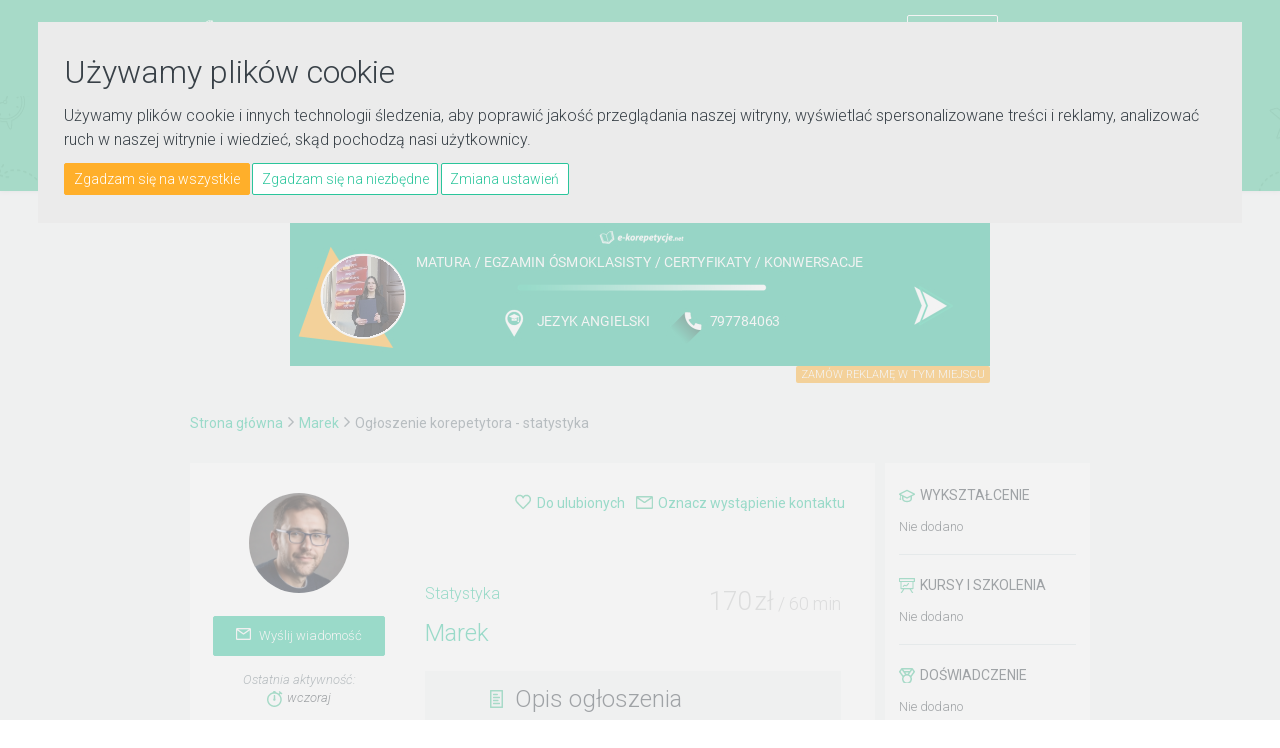

--- FILE ---
content_type: text/html; charset=utf-8
request_url: https://www.e-korepetycje.net/pomocakademicka90/statystyka
body_size: 8930
content:
<!DOCTYPE html>
<html lang="pl-PL">
	<head>
		<meta charset="utf-8">
		<meta http-equiv="X-UA-Compatible" content="IE=edge">
		<meta name="viewport" content="width=device-width; initial-scale=1; maximum-scale=1.0; user-scalable=no;">
		
		<link rel="apple-touch-icon" sizes="180x180" href="/images/favicons/apple-touch-icon.png">
		<link rel="icon" type="image/png" sizes="32x32" href="/images/favicons/favicon-32x32.png">
		<link rel="icon" type="image/png" sizes="16x16" href="/images/favicons/favicon-16x16.png">
		<link rel="manifest" href="/images/favicons/manifest.json">
		<link rel="mask-icon" href="/images/favicons/safari-pinned-tab.svg" color="#07af88 ">
		<meta name="theme-color" content="#ffffff ">
		<meta name="facebook-domain-verification" content="7e42vdo7qzpk5sw98jv8870zgwah07" />
		
		

		
		
<title>Korepetycje z statystyki w Szczecinie - 170 zł za 60 minut</title>
<meta name="description" content="Korepetycje statystyka - Ogłoszenie korepetycji dodane przez użytkownika Marek (pomocakademicka90)." />
<link rel="stylesheet" type="text/css" href="/style/owl.carousel.css?290897" />
<link rel="stylesheet" type="text/css" href="/style/bootstrap.min.css?290897" />
<link rel="stylesheet" type="text/css" href="/style/bootstrap-slider.min.css?290897" />
<link rel="stylesheet" type="text/css" href="/style/animate.css?290897" />
<link rel="stylesheet" type="text/css" href="/style/jquery.circliful.css?290897" />
<link rel="stylesheet" type="text/css" href="/style/font-awesome/css/font-awesome.min.css?290897" />
<link rel="stylesheet" type="text/css" href="/style/cs-select.css?290897" />
<link rel="stylesheet" type="text/css" href="/style/cs-skin-border.css?290897" />
<link rel="stylesheet" type="text/css" href="/style/main.css?290897" />
<link rel="stylesheet" type="text/css" href="/style/fix.css?290897" />
<script type="text/javascript" src="/js/jquery-1.10.2.min.js?290897"></script>
<script type="text/javascript" src="/js/jquery.circliful.min.js?290897"></script>
<script type="text/javascript" src="/js/jquery.placeholder.min.js?290897"></script>
<script type="text/javascript" src="/js/owl.carousel.min.js?290897"></script>
<script type="text/javascript" src="/js/bootstrap.min.js?290897"></script>
<script type="text/javascript" src="/js/bootstrap-slider.min.js?290897"></script>
<script type="text/javascript" src="/js/jquery.truncate.min.js?290897"></script>
<script type="text/javascript" src="/js/spin.min.js?290897"></script>
<script type="text/javascript" src="/js/noBounce.js?290897"></script>
<script type="text/javascript" src="/js/main.js?290897"></script>
<script type="text/javascript" src="/js/classie.js?290897"></script>
<script type="text/javascript" src="/js/selectFx.js?290897"></script>
<script type="text/javascript" src="/js/jquery.fitvids.js?290897"></script>
<script type="text/javascript" src="/js/scripts.js?290897"></script>
<script type="text/javascript" src="/js/base.js?290897"></script>
<script type="text/javascript" src="/js/card.js?290897"></script>
<script type="text/javascript" src="/js/card_contacts.js?290897"></script>
<script type="text/javascript" src="/js/options.js?290897"></script>
<meta property="og:type" content="website" />
<meta property="og:image" content="https://www.e-korepetycje.net/images/users/4988/498891/230_user-image.jpg?2811231236/">
<meta property="og:title" content="Korepetycje z statystyki w Szczecinie - 170 zł za 60 minut"/>
<meta property="og:description" content="Korepetycje statystyka - Ogłoszenie korepetycji dodane przez użytkownika Marek"/>		
		<link href="https://fonts.googleapis.com/css?family=Roboto:100,300,300i,400,400i,500&amp;subset=latin-ext" rel="stylesheet"> 
		
		<!--<link type="image/ico" rel="shortcut icon" href="favicon.png">-->
		<script src="https://www.google.com/recaptcha/api.js?onload=onloadCallback&render=explicit" async defer></script>		
		<meta property="og:url" content="http://www.e-korepetycje.net/pomocakademicka90" />		<meta property="fb:app_id" content="747432102107604" />

		<noscript><img height="1" width="1" style="display:none" src="https://www.facebook.com/tr?id=1659628677641423&ev=PageView&noscript=1" /></noscript>

		<style > 
			@media (max-width: 1360px){
				.nav-menu li.menu-item a {padding: 11px 1rem 5px;}
				.nav-menu li.menu-item a, .nav-menu li.multi-menu-item a {font-size: 12px;}
			}
		</style>
		<script>
            window.dataLayer = window.dataLayer || [];
            function gtag(){
                dataLayer.push(arguments);
            }
            gtag('consent', 'default', {
                'ad_storage': 'denied',
                'ad_user_data': 'denied',
                'ad_personalization': 'denied',
                'analytics_storage': 'denied'
            });
        </script>
		<script async src="https://www.googletagmanager.com/gtag/js?id=G-JEEE5Y37TD"></script>
		<script type="text/javascript" src="https://www.e-korepetycje.net/js/cookie-consent.js?3424" charset="UTF-8"></script>
		<script type="text/javascript" charset="UTF-8">
			document.addEventListener('DOMContentLoaded', function () {
				cookieconsent.run(
				{"notice_banner_type":"interstitial",
				"consent_type":"express",
				"palette":"dark",
				"language":"pl",
				"page_load_consent_levels":["strictly-necessary"],
				"notice_banner_reject_button_hide":false,
				"preferences_center_close_button_hide":false,
				"page_refresh_confirmation_buttons":false,
				"website_privacy_policy_url":"guiku",
				"callbacks": {
                        "scripts_specific_loaded": (level) => {
                            switch(level) {
                                case 'functionality':
                                    gtag('consent', 'update', {
                                        'ad_storage': 'granted',
                                        'ad_user_data': 'granted',
                                        'ad_personalization': 'granted',
                                        'analytics_storage': 'granted'
                                    });
                                    break;
                            }
                        }
                    },
                    "callbacks_force": true
			});
			});
		</script>

		<script type="text/plain" data-cookie-consent="strictly-necessary"></script>
		<script type="text/plain" data-cookie-consent="functionality">
			!function(f,b,e,v,n,t,s){if(f.fbq)return;n=f.fbq=function(){n.callMethod?
			n.callMethod.apply(n,arguments):n.queue.push(arguments)};if(!f._fbq)f._fbq=n;
			n.push=n;n.loaded=!0;n.version='2.0';n.queue=[];t=b.createElement(e);t.async=!0;
			t.src=v;s=b.getElementsByTagName(e)[0];s.parentNode.insertBefore(t,s)}(window,
			document,'script','https://connect.facebook.net/en_US/fbevents.js');
			fbq('init', '1659628677641423'); // Insert your pixel ID here.
			fbq('track', 'PageView');

			(function(i,s,o,g,r,a,m){i['GoogleAnalyticsObject']=r;i[r]=i[r]||function(){
			(i[r].q=i[r].q||[]).push(arguments)},i[r].l=1*new Date();a=s.createElement(o),
			m=s.getElementsByTagName(o)[0];a.async=1;a.src=g;m.parentNode.insertBefore(a,m)
			})(window,document,'script','//www.google-analytics.com/analytics.js','ga');

			window.dataLayer = window.dataLayer || [];
			function gtag(){dataLayer.push(arguments);}
			gtag('js', new Date());
			gtag('config', 'G-JEEE5Y37TD');

			ga('create', 'UA-3335353-7', 'auto');
			ga('send', 'pageview');
			ga('set', 'anonymizeIp', true);

		</script>
	</head>

	<body itemscope itemtype="https://schema.org/WebPage" class="search-bar">
<header class="navbar"><div class="navbar-top"><div class="main-container"><div class="navbar-brand"><a href="https://www.e-korepetycje.net"><img class="static" src="/images/svg/logo_white.svg" alt="E-Korepetycje"><img class="sticky" src="/images/svg/logo_white_small.svg" alt="E-Korepetycje"></a></div><ul class="nav-menu"><li class="multi-menu-item"><a href="https://www.e-korepetycje.net/zaloguj" class="">Zaloguj się</a><a href="https://www.e-korepetycje.net/rejestracja" class="btn btn-small btn-frame-white">Załóż konto</a><div class="divider-bar"></div><span class="socials-wrapper"><a class="social" href="https://www.facebook.com/ekorepetycjenet" target="_blank"><i class="fa fa-facebook"></i></a><a class="social" href="https://www.instagram.com/ekorepetycjenet/" target="_blank"><i class="fa fa-instagram"></i></a><a class="social" href="https://www.youtube.com/channel/UC7jz-rpe3dPNavfZB9MLpAg?sub_confirmation=1" target="_blank"><img class="svg" src="/images/svg/youtube.svg" alt="youtube"></a></span></li><li class="menu-item hvr-underline-from-left"><a href="https://www.e-korepetycje.net" >Ogłoszenia korepetytorów</a></li><li class="menu-item hvr-underline-from-left"><a href="https://www.e-korepetycje.net/uczen" >Ogłoszenia uczniów</a></li><li class="menu-item hvr-underline-from-left"><a href="https://www.e-korepetycje.net/praca">Oferty pracy</a></li><li class="menu-item hvr-underline-from-left"><a href="https://www.e-korepetycje.net/reklama">Reklama</a></li><li class="menu-item hvr-underline-from-left"><a href="https://www.e-korepetycje.net/blog">Blog</a></li></ul><a href="#" class="hamburger-menu"><span></span><span></span><span></span></a><div class="clearfix"></div></div></div><div class="main-container"><form method="get" action="https://www.e-korepetycje.net/szukaj"><input id="top-search" type="search" tabindex="1" name="query" placeholder="np. korepetycje z fizyki Gdańsk" value="" ><select class="cs-select cs-skin-border search-target"><option value="https://www.e-korepetycje.net/szukaj" selected="selected">Ogłoszenia korepetytorów</option><option value="https://www.e-korepetycje.net/uczen">Ogłoszenia uczniów</option><option value="https://www.e-korepetycje.net/praca">Oferty pracy</option></select><input type="submit" value="Szukaj" class="btn btn-small btn-full-lead"><ul id="search-prompt" class="hints"></ul><input type="hidden" name="range" value="0" /><input type="hidden" name="reviews" value="0" /><input type="hidden" name="rate" value="0" /><input type="hidden" name="ll" value="0" /><input type="hidden" name="phone" value="0" /><input type="hidden" name="photo" value="0" /><input type="hidden" name="sort" value="data-aktualizacji" /><input type="hidden" name="dir" value="desc" /></form></div></header><div id="fb-root"></div><script>
	(function(d, s, id) {
		var js, fjs = d.getElementsByTagName(s)[0];
		if (d.getElementById(id)) return;
		js = d.createElement(s); js.id = id;
		js.src = "//connect.facebook.net/pl_PL/sdk.js#xfbml=1&version=v2.10";
		fjs.parentNode.insertBefore(js, fjs);
	}(document, 'script', 'facebook-jssdk'));
</script>
<div id="content" class="content"><section class="bg-grey"><div class="main-container"><div class="banner-top-wrapper"><div class="banner-top"><script type="text/javascript">$(function() {	
	var url= "https://www.e-korepetycje.net/redirect-banner,8349,pomocakademicka90,statystyka";
	var img= "https://www.e-korepetycje.net/campaign,8349,pomocakademicka90,statystyka";
	var content = '<a href="'+url+'" rel="nofollow" onclick="target=_blank" class="js_load"><img src="'+img+'" alt="język angielski" width="700" height="100" /></a>';
	if(url != "" && img != "") {
		$('#billboard').html(content);
	}


 });</script><div id="billboard"></div></div><div class="tag"><a href="https://kampanie.e-korepetycje.net">Zamów reklamę w tym miejscu</a></div><div class="clearfix"></div></div><div class="breadcrumbs hidden-xxs"><span><a href="https://www.e-korepetycje.net">Strona główna</a></span><span><i class="fa fa-angle-right"></i></span><span><a href="https://www.e-korepetycje.net/pomocakademicka90">Marek</a></span><span><i class="fa fa-angle-right"></i></span><span>Ogłoszenie korepetytora - statystyka</span></div><div class="content-wrapper"><div class="offer-list-container"><div class="offer offer-full"><div class="teacher-av-bar"><div class="bar"><div class="add-to-fav advert-mark" rel="656376">Do ulubionych</div><div class="add-to-fav advert-unmark" rel="656376">Usuń z ulubionych</div></div><div class="bar"><div class="add-to-con advert-contact" rel="656376">Oznacz wystąpienie kontaktu</div><div class="add-to-con advert-uncontact" rel="656376">Odznacz wystąpienie kontaktu</div></div></div><div class="offer-full-inner-sidebar"><div class="offer-full-inner-sidebar-mob-left"><div class="avatar-wrapper"><img src="https://www.e-korepetycje.net/images/users/4988/498891/230_user-image.jpg?2811231236"></div><h2 class="xxs-visible">Marek </h2><div class="btn btn-small btn-full-lead xxs-hidden"><a href="?wyslij-wiadomosc" class="card-message"  data-attr="498891"><img src="/images/png/message_white.png" alt="koperta">Wyślij wiadomość</a></div></div><div class="offer-full-inner-sidebar-mob-right"><div class="offer-full-inner-sidebar-lastseen"><div>Ostatnia aktywność:</div><span>wczoraj</span></div><div class="offer-full-inner-sidebar-feats contact-data"><div class="feat-phone phone" rel="NzI3">&nbsp;</div><button class="btn btn-full-lead dip" data-dip="TSTPS" data-pid="6af907a3e1efcbcbf46561f9094c36ba" data-dim="dip">Pokaż</button></div><div class="offer-full-inner-sidebar-feats"><div class="feat-city">Online</div><div class="feat-city">Szczecin</div><div class="feat-city">Świnoujście</div><div class="feat-city">Stargard Szczeciński</div><div class="feat-city">Koszalin</div><div class="feat-city">Olsztyn</div><div class="feat-calendar">Dostępność</div></div><div class="offer-full-inner-sidebar-days"><div class="day active">Pn</div><div class="day active">Wt</div><div class="day active">Śr</div><div class="day active">Cz</div><div class="day active">Pi</div><div class="day active">So</div><div class="day active">Nd</div><div class="clearfix"></div>
			</div></div><div class="social-likes"><div class="g-plusone" data-size="medium"></div><div class="fb-like" data-href="" data-layout="button_count" data-action="like" data-size="small" data-show-faces="true" data-share="true"></div></div><div class="btn btn-small btn-full-lead xxs-visible"><a href="?wyslij-wiadomosc" class="card-message"  data-attr="498891"><img src="/images/png/message_white.png" alt="koperta">Wyślij wiadomość</a></div></div><div class="offer-content "><section itemscope itemtype="https://schema.org/Product">
<div class="offer-top"><meta itemprop="image" content="https://www.e-korepetycje.net/images/users/4988/498891/230_user-image.jpg?2811231236" /><div class="clearfix"></div><span class="subject" itemprop="name"><a href="https://www.e-korepetycje.net/statystyka">Statystyka</a></span><span class="cost"><span itemprop="offers" itemscope itemtype="https://schema.org/Offer"><meta itemprop="availability" content="https://schema.org/InStock" /><meta itemprop="price" content="170" /><meta itemprop="priceCurrency" content="PLN" /><span class="lesson-price">170</span> <span class="lesson-price">zł</span></span><span class="lesson-time"> / 60 min</span></span><div class="clearfix"></div><h2 class="xxs-hidden"><a href="https://www.e-korepetycje.net/pomocakademicka90">Marek</a></h2></div><div class="offer-full-content-section"><h3 class="offer-full-header-info">Opis ogłoszenia</h3><div itemprop="description"><p>Oferuję kompleksowe wsparcie w opracowywaniu prac dyplomowych na każdym etapie tworzenia pracy.</p>

<p>Zakres oferowanej pomocy obejmuje:<br />
• wsparcie w opracowanie struktury i konspektu pracy,<br />
• wsparcie w doborze literatury przedmiotu,<br />
• wsparcie w tworzeniu treści zgodnej z wymaganiami uczelni,<br />
• wsparcie w zakresie analizy danych oraz opracowanie wyników badań (również statystycznych).</p>

<p>Gwarantuję:<br />
• pełną dyskrecję i poufność,<br />
• oryginalność i rzetelność opracowania,<br />
• terminową realizację,<br />
• indywidualne podejście.</p></div></div><div class="offer-full-content-section"><h3 class="offer-full-header-availability">Dostępność</h3><div class="day active"><span class="avail-day">Poniedziałek</span><span class="avail-hour">Do uzgodnienia</span></div><div class="day active"><span class="avail-day">Wtorek</span><span class="avail-hour">Do uzgodnienia</span></div><div class="day active"><span class="avail-day">Środa</span><span class="avail-hour">Do uzgodnienia</span></div><div class="day active"><span class="avail-day">Czwartek</span><span class="avail-hour">Do uzgodnienia</span></div><div class="day active"><span class="avail-day">Piątek</span><span class="avail-hour">Do uzgodnienia</span></div><div class="day active"><span class="avail-day">Sobota</span><span class="avail-hour">Do uzgodnienia</span></div><div class="day active"><span class="avail-day">Niedziela</span><span class="avail-hour">Do uzgodnienia</span></div></div><div class="offer-full-content-section"><h3 class="offer-full-header-levels">Zakres lekcji</h3><div>Studia</div></div><div class="offer-full-content-section"><h3 class="offer-full-header-location">Miejsce lekcji</h3><div>U nauczyciela</div><div>U ucznia</div><div>Online</div></div></section><div class="offer-full-content-section profile contact-form"><h3>Napisz do użytkownika</h3><form id="contact-form" method="post"><input type="hidden" name="post_check" value="contact_form" id="post_check" /><input type="hidden" name="uid" value="498891" id="uid" /><div class="form-group"><input type="text" name="messageEmail" id="messageEmail" class="form-control" placeholder="Adres e-mail" /></div><div class="form-group"><input type="text" name="messageSubject" id="messageSubject" class="form-control" placeholder="Temat" /></div><div class="form-group"><textarea name="messageContent"  id="messageContent" class="form-control" cols="20" rows="5" placeholder="Wiadomość"></textarea></div><div class="form-group"><div id="contact-captcha" class="g-recaptcha"></div></div><div class=""><button type="submit" class="btn btn-large btn-full-lead send-message">Wyślij wiadomość</button></div></form></div></div></div></div><div class="offer-sidebar-container"><div class="offer-sidebar offer-full-sidebar"><div class="offer-sidebar-section"><div class="offer-sidebar-education-section"><h5 class="offer-sidebar-header-school">Wykształcenie</h5><div class="offer-sidebar-education-single"><div class="bottom">Nie dodano</div></div></div><div class="offer-sidebar-education-section"><h5 class="offer-sidebar-header-course">Kursy i szkolenia</h5><div class="offer-sidebar-education-single"><div class="bottom">Nie dodano</div></div></div><div class="offer-sidebar-education-section"><h5 class="offer-sidebar-header-certificate">Doświadczenie</h5><div class="offer-sidebar-education-single"><div class="bottom">Nie dodano</div></div></div><div class="clearfix"></div><div class="offer-sidebar-section other-offer-section"><h5>Udzielam korepetycji</h5><a href="https://www.e-korepetycje.net/pomocakademicka90/administracja"><div class="sidebar-other-offer"><div class="sidebar-other-offer-left"><div class="subject">administracja</div><span class="cost"><span class="lesson-price"></span><span class="lesson-time">cena do ustalenia</span></span></div><div class="sidebar-other-offer-right"><i class="fa fa-angle-right"></i></div></div></a><a href="https://www.e-korepetycje.net/pomocakademicka90/badania-operacyjne"><div class="sidebar-other-offer"><div class="sidebar-other-offer-left"><div class="subject">badania operacyjne</div><span class="cost"><span class="lesson-price"></span><span class="lesson-time">cena do ustalenia</span></span></div><div class="sidebar-other-offer-right"><i class="fa fa-angle-right"></i></div></div></a><a href="https://www.e-korepetycje.net/pomocakademicka90/biznes"><div class="sidebar-other-offer"><div class="sidebar-other-offer-left"><div class="subject">biznes</div><span class="cost"><span class="lesson-price"></span><span class="lesson-time">cena do ustalenia</span></span></div><div class="sidebar-other-offer-right"><i class="fa fa-angle-right"></i></div></div></a><a href="https://www.e-korepetycje.net/pomocakademicka90/dziennikarstwo"><div class="sidebar-other-offer"><div class="sidebar-other-offer-left"><div class="subject">dziennikarstwo</div><span class="cost"><span class="lesson-price"></span><span class="lesson-time">cena do ustalenia</span></span></div><div class="sidebar-other-offer-right"><i class="fa fa-angle-right"></i></div></div></a><a href="https://www.e-korepetycje.net/pomocakademicka90/ekonometria"><div class="sidebar-other-offer"><div class="sidebar-other-offer-left"><div class="subject">ekonometria</div><span class="cost"><span class="lesson-price"></span><span class="lesson-time">cena do ustalenia</span></span></div><div class="sidebar-other-offer-right"><i class="fa fa-angle-right"></i></div></div></a><a href="https://www.e-korepetycje.net/pomocakademicka90/ekonomia"><div class="sidebar-other-offer"><div class="sidebar-other-offer-left"><div class="subject">ekonomia</div><span class="cost"><span class="lesson-price"></span><span class="lesson-time">cena do ustalenia</span></span></div><div class="sidebar-other-offer-right"><i class="fa fa-angle-right"></i></div></div></a><a href="https://www.e-korepetycje.net/pomocakademicka90/ekonomia-matematyczna"><div class="sidebar-other-offer"><div class="sidebar-other-offer-left"><div class="subject">ekonomia matematyczna</div><span class="cost"><span class="lesson-price"></span><span class="lesson-time">cena do ustalenia</span></span></div><div class="sidebar-other-offer-right"><i class="fa fa-angle-right"></i></div></div></a><a href="https://www.e-korepetycje.net/pomocakademicka90/energetyka"><div class="sidebar-other-offer"><div class="sidebar-other-offer-left"><div class="subject">energetyka</div><span class="cost"><span class="lesson-price"></span><span class="lesson-time">cena do ustalenia</span></span></div><div class="sidebar-other-offer-right"><i class="fa fa-angle-right"></i></div></div></a><a href="https://www.e-korepetycje.net/pomocakademicka90/etyka"><div class="sidebar-other-offer"><div class="sidebar-other-offer-left"><div class="subject">etyka</div><span class="cost"><span class="lesson-price"></span><span class="lesson-time">cena do ustalenia</span></span></div><div class="sidebar-other-offer-right"><i class="fa fa-angle-right"></i></div></div></a><a href="https://www.e-korepetycje.net/pomocakademicka90/filozofia"><div class="sidebar-other-offer"><div class="sidebar-other-offer-left"><div class="subject">filozofia</div><span class="cost"><span class="lesson-price"></span><span class="lesson-time">cena do ustalenia</span></span></div><div class="sidebar-other-offer-right"><i class="fa fa-angle-right"></i></div></div></a><a href="https://www.e-korepetycje.net/pomocakademicka90/finanse-i-rachunkowosc"><div class="sidebar-other-offer"><div class="sidebar-other-offer-left"><div class="subject">finanse i rachunkowość</div><span class="cost"><span class="lesson-price">150 zł</span><span class="lesson-time"> / 60 min</span></span></div><div class="sidebar-other-offer-right"><i class="fa fa-angle-right"></i></div></div></a><a href="https://www.e-korepetycje.net/pomocakademicka90/gospodarka-przestrzenna"><div class="sidebar-other-offer"><div class="sidebar-other-offer-left"><div class="subject">gospodarka przestrzenna</div><span class="cost"><span class="lesson-price"></span><span class="lesson-time">cena do ustalenia</span></span></div><div class="sidebar-other-offer-right"><i class="fa fa-angle-right"></i></div></div></a><a href="https://www.e-korepetycje.net/pomocakademicka90/kulturoznawstwo"><div class="sidebar-other-offer"><div class="sidebar-other-offer-left"><div class="subject">kulturoznawstwo</div><span class="cost"><span class="lesson-price"></span><span class="lesson-time">cena do ustalenia</span></span></div><div class="sidebar-other-offer-right"><i class="fa fa-angle-right"></i></div></div></a><a href="https://www.e-korepetycje.net/pomocakademicka90/logistyka"><div class="sidebar-other-offer"><div class="sidebar-other-offer-left"><div class="subject">logistyka</div><span class="cost"><span class="lesson-price"></span><span class="lesson-time">cena do ustalenia</span></span></div><div class="sidebar-other-offer-right"><i class="fa fa-angle-right"></i></div></div></a><a href="https://www.e-korepetycje.net/pomocakademicka90/marketing"><div class="sidebar-other-offer"><div class="sidebar-other-offer-left"><div class="subject">marketing</div><span class="cost"><span class="lesson-price"></span><span class="lesson-time">cena do ustalenia</span></span></div><div class="sidebar-other-offer-right"><i class="fa fa-angle-right"></i></div></div></a><a href="https://www.e-korepetycje.net/pomocakademicka90/metodologia-badan"><div class="sidebar-other-offer"><div class="sidebar-other-offer-left"><div class="subject">metodologia badań</div><span class="cost"><span class="lesson-price"></span><span class="lesson-time">cena do ustalenia</span></span></div><div class="sidebar-other-offer-right"><i class="fa fa-angle-right"></i></div></div></a><a href="https://www.e-korepetycje.net/pomocakademicka90/mikroekonometria"><div class="sidebar-other-offer"><div class="sidebar-other-offer-left"><div class="subject">mikroekonometria</div><span class="cost"><span class="lesson-price"></span><span class="lesson-time">cena do ustalenia</span></span></div><div class="sidebar-other-offer-right"><i class="fa fa-angle-right"></i></div></div></a><a href="https://www.e-korepetycje.net/pomocakademicka90/ochrona-srodowiska"><div class="sidebar-other-offer"><div class="sidebar-other-offer-left"><div class="subject">ochrona środowiska</div><span class="cost"><span class="lesson-price"></span><span class="lesson-time">cena do ustalenia</span></span></div><div class="sidebar-other-offer-right"><i class="fa fa-angle-right"></i></div></div></a><a href="https://www.e-korepetycje.net/pomocakademicka90/pedagogika"><div class="sidebar-other-offer"><div class="sidebar-other-offer-left"><div class="subject">pedagogika</div><span class="cost"><span class="lesson-price"></span><span class="lesson-time">cena do ustalenia</span></span></div><div class="sidebar-other-offer-right"><i class="fa fa-angle-right"></i></div></div></a><a href="https://www.e-korepetycje.net/pomocakademicka90/politologia"><div class="sidebar-other-offer"><div class="sidebar-other-offer-left"><div class="subject">politologia</div><span class="cost"><span class="lesson-price"></span><span class="lesson-time">cena do ustalenia</span></span></div><div class="sidebar-other-offer-right"><i class="fa fa-angle-right"></i></div></div></a><a href="https://www.e-korepetycje.net/pomocakademicka90/prawo"><div class="sidebar-other-offer"><div class="sidebar-other-offer-left"><div class="subject">prawo</div><span class="cost"><span class="lesson-price"></span><span class="lesson-time">cena do ustalenia</span></span></div><div class="sidebar-other-offer-right"><i class="fa fa-angle-right"></i></div></div></a><a href="https://www.e-korepetycje.net/pomocakademicka90/psychologia"><div class="sidebar-other-offer"><div class="sidebar-other-offer-left"><div class="subject">psychologia</div><span class="cost"><span class="lesson-price"></span><span class="lesson-time">cena do ustalenia</span></span></div><div class="sidebar-other-offer-right"><i class="fa fa-angle-right"></i></div></div></a><a href="https://www.e-korepetycje.net/pomocakademicka90/socjologia"><div class="sidebar-other-offer"><div class="sidebar-other-offer-left"><div class="subject">socjologia</div><span class="cost"><span class="lesson-price"></span><span class="lesson-time">cena do ustalenia</span></span></div><div class="sidebar-other-offer-right"><i class="fa fa-angle-right"></i></div></div></a><a href="https://www.e-korepetycje.net/pomocakademicka90/transport"><div class="sidebar-other-offer"><div class="sidebar-other-offer-left"><div class="subject">transport</div><span class="cost"><span class="lesson-price"></span><span class="lesson-time">cena do ustalenia</span></span></div><div class="sidebar-other-offer-right"><i class="fa fa-angle-right"></i></div></div></a><a href="https://www.e-korepetycje.net/pomocakademicka90/zarzadzanie"><div class="sidebar-other-offer"><div class="sidebar-other-offer-left"><div class="subject">zarządzanie</div><span class="cost"><span class="lesson-price"></span><span class="lesson-time">cena do ustalenia</span></span></div><div class="sidebar-other-offer-right"><i class="fa fa-angle-right"></i></div></div></a></div></div></div></div><div class="clearfix"></div><div class="offer-list-container"><div id="opinie" class="opinion-section"><h3>Ostatnie opinie</h3><br><div class="alert alert-info alert-dismissible"><button type="button" class="close" data-dismiss="alert"><span>&times;</span></button><p>Użytkownik nie otrzymał jeszcze żadnej opinii.</p></div></div><div class="clearfix"></div><div><form method="post" action="#dodaj-opinie" id="dodaj-opinie"><div class="alert alert-info alert-dismissible"><button type="button" class="close" data-dismiss="alert"><span>&times;</span></button><p>Po dodaniu opinii nie będzie możliwa jej edycja, dlatego upewnij się, że wypełniłeś/aś prawidłowo wszystkie pola.</p></div><input type="hidden" name="post_check" value="review_form" id="post_check" /><input type="hidden" name="uid" value="498891" id="uid" /><div class="form-group"><select name="review_rate" id="review_rate" class="cs-select cs-skin-border"><option value="0"  selected="selected" >-- Ocena --</option><option value="1" >Bardzo słaby</option><option value="2" >Słaby</option><option value="3" >Bez zastrzeżeń</option><option value="4" >Dobry</option><option value="5" >Bardzo dobry</option></select></div><div class="form-group"><textarea name="review"  id="review" class="form-control" rows="3" cols="20" placeholder="Opinia"></textarea></div><div class="form-group inline-group"><input type="text" name="noreg_first_name" id="noreg_first_name" class="form-control" placeholder="Imię" /></div><div class="form-group inline-group"><input type="email" name="noreg_email" id="noreg_email" class="form-control" placeholder="Email" /></div><p class="justify"><small>Wystawiając opinię oświadczasz, że działasz zgodnie z <a href="https://www.e-korepetycje.net/regulamin">regulaminem</a>, treść opinii jest zgodna z prawdą, a Ty ponosisz za nią pełną odpowiedzialność. Więcej informacji na ten temat znajdziesz w <a href="https://www.e-korepetycje.net/polityka-prywatnosci">Polityce Prywatności</a>.</small></p><div class="form-group"><div id="review-captcha" class="g-recaptcha"></div></div><div class="form-group"><button type="submit" class="btn btn-large btn-full-lead send-review" data-attr="498891">Dodaj opinię</button></div><p class="justify">Wystawiając opinię oświadczasz, że jej treść jest zgodna z prawdą, a Ty ponosisz za nią pełną odpowiedzialność. W bazie serwisu e-korepetycje.net będą przechowywane dane takie jak adres e-mail oraz adres IP, z którego wypełniono formularz opinii. Dane te umożliwiają identyfikację autora opinii i mogą zostać udostępnione na wniosek podmiotów uprawnionych do tego, w przypadku zgłoszenia przez użytkownika działań niezgodnych z polskim prawem, w szczególności dotyczących czynów nieuczciwej konkurencji.</p></form></div></div><div class="clearfix"></div></div><div class="clearfix"></div></div></section>		</div>

				<footer>
			<div class="footer-top">
				<div class="main-container">
                   
                     <div class="footer-top-left">
						<img src="/images/svg/logo_green.svg" alt="E-korepetycje logo">
						<p>
							Serwis z największą bazą ogłoszeń korepetycji w Polsce.<br>
							W mgnieniu oka znajdziesz tu najlepszą pomoc w nauce, w tym oferty przygotowania do matury i innych egzaminów. Korepetytorzy i prywatne szkoły dodają swoje ogłoszenia, aby uczniowie mogli je szybko wyszukać.
						</p>
						<ul>
                           <li class="social">
                                <a href="https://www.facebook.com/ekorepetycjenet" target="_blank"><i class="fa fa-facebook"></i></a>
                            </li>
                           <li class="social">
                                <a href="https://www.instagram.com/ekorepetycjenet/" target="_blank"><i class="fa fa-instagram"></i></a>
                            </li>
                            <li class="social">
                                <a href="https://www.youtube.com/channel/UC7jz-rpe3dPNavfZB9MLpAg?sub_confirmation=1" target="_blank">
                                   <img src="/images/svg/youtube_lead.svg" alt="youtube">
                                </a>
                            </li>
							<li class="social"><a href="https://www.e-korepetycje.net/artykuly/pomagam-nie-szkodze" ><img src="/images/pomagamnieszkodze.png" alt="Pomagam nie szkodzę" /></a></li>
                        </ul>

						<p style="margin-top: 25px; ">Sprawdź też:</p>
						<a href="https://www.e-tlumacze.net"><img src="https://www.e-korepetycje.net/images/logo-tlumacze.png" alt="Tłumacze różnych języków w jednym miejscu" style="width: 172px; height: auto;"></a>
						
					 </div>
                   
                     <div class="footer-top-right">
                        <div class="footer-column">	
                            <div class="footer-header">Ogłoszenia</div>
                            <ul>
                                <li><a href="https://www.e-korepetycje.net">Ogłoszenia korepetytorów</a></li>
                                <li><a href="https://www.e-korepetycje.net/uczen">Ogłoszenia uczniów</a></li>
                                <li><a href="https://www.e-korepetycje.net/praca">Oferty pracy</a></li>
                            </ul>
                        </div>
                        <div class="footer-column">	
                            <div class="footer-header">Pomoc</div>
                            <ul>
                                <li><a href="https://www.e-korepetycje.net/kontakt">Kontakt</a></li>
                                <li><a href="https://www.e-korepetycje.net/regulamin">Regulamin</a></li>
                                <li><a href="https://www.e-korepetycje.net/pomoc">FAQ</a></li>
                            </ul>
                        </div>
                        <div class="footer-column">	
                            <div class="footer-header">Serwis</div>
                            <ul>
								<li><a href="https://www.e-korepetycje.net/rejestracja">Załóż konto</a></li>
                                <li><a href="https://www.e-korepetycje.net/opinie">Opinie o serwisie</a></li>
                                <li><a href="https://www.e-korepetycje.net/reklama">Reklama</a></li>
                                <li><a href="https://www.e-korepetycje.net/blog">Blog</a></li>
                                <li><a href="https://www.e-korepetycje.net/baza-testow">Baza testów</a></li>
                            </ul>
                        </div>

                        <div class="clearfix"></div>
                    </div>
                    <div class="clearfix"></div>
				</div>
			</div>
			<div class="main-container">
				<div class="footer-bottom">
				<span class="copy">Copyright © 2006 - 2026 <a href="https://www.e-korepetycje.net">e-korepetycje.net</a>. Wszelkie prawa zastrzeżone.</span><span class="author">Design by <a href="http://follow.vision/">Follow Vision</a></span><br><span id="cookie-info-text">Nasz serwis wykorzystuje mechanizm plików cookies. <a href="https://www.e-korepetycje.net/polityka-prywatnosci">Polityka prywatności.</a> - <a href="#" id="open_preferences_center">Zmień preferencje ciasteczek</a></span>				</div>
			</div>
			<a href="#" class="scrollToTop"><i class="fa fa-arrow-up" aria-hidden="true"></i></a>
		</footer>
		<script type="text/javascript">
		_linkedin_partner_id = "835346";
		window._linkedin_data_partner_ids = window._linkedin_data_partner_ids || [];
		window._linkedin_data_partner_ids.push(_linkedin_partner_id);
		</script><script type="text/javascript">
		(function(){var s = document.getElementsByTagName("script")[0];
		var b = document.createElement("script");
		b.type = "text/javascript";b.async = true;
		b.src = "https://snap.licdn.com/li.lms-analytics/insight.min.js";
		s.parentNode.insertBefore(b, s);})();
		</script>
		<noscript>
		<img height="1" width="1" style="display:none;" alt="" src="https://dc.ads.linkedin.com/collect/?pid=835346&fmt=gif" />
		</noscript>		
		<script>
			(function() {
				[].slice.call( document.querySelectorAll( 'select.cs-select' ) ).forEach( function(el) {	
					new SelectFx(el);
				} );
			})();

			$(document).ready(function(){
				$(".video-wrapper").fitVids();
			});        
        </script>  
	   
	</body>
</html>


--- FILE ---
content_type: text/css
request_url: https://www.e-korepetycje.net/style/jquery.circliful.css?290897
body_size: 284
content:
.circliful .outer {
    fill: transparent;
    stroke: #333;
    stroke-width: 19.8;
    stroke-dasharray: 534;
    transition: stroke-dashoffset 1s;
    -webkit-animation-play-state: running;
    /* firefox bug fix - won't rotate at 90deg angles */
    -moz-transform: rotate(-89deg) translateX(-190px);
}

/* full circle 25 empty 534 */
.circliful .inner {
    fill: transparent;
    stroke: orange;
    stroke-width: 20;
    stroke-dasharray: 534;
    transition: stroke-dashoffset 1s;
    -webkit-animation-play-state: running;
    /* firefox bug fix - won't rotate at 90deg angles */
    -moz-transform: rotate(-89deg) translateX(-190px);
    stroke-dashoffset: 0;
}

.circliful {
    overflow: visible !important;

}

.svg-container {
    width: 100%;
    margin: 0 auto;
    overflow: visible;
}

svg .icon {
    font-family: FontAwesome;
}

--- FILE ---
content_type: image/svg+xml
request_url: https://www.e-korepetycje.net/images/svg/add.svg
body_size: 780
content:
<svg 
 xmlns="http://www.w3.org/2000/svg"
 xmlns:xlink="http://www.w3.org/1999/xlink"
 width="16px" height="16px">
<path fill-rule="evenodd"  fill="rgb(75, 197, 153)"
 d="M15.451,16.013 L0.561,16.013 C0.262,16.013 0.004,15.750 0.004,15.445 C0.004,15.140 0.248,14.876 0.561,14.876 L15.437,14.876 C15.750,14.876 16.009,15.140 16.009,15.445 C16.009,15.750 15.763,16.013 15.451,16.013 ZM3.581,12.949 C3.472,13.060 3.335,13.115 3.185,13.115 L0.547,13.129 C0.398,13.129 0.262,13.074 0.154,12.963 C0.043,12.852 -0.010,12.699 -0.010,12.547 L0.004,9.843 C0.004,9.690 0.073,9.551 0.166,9.441 L7.455,2.022 L9.277,0.150 C9.509,-0.072 9.861,-0.072 10.080,0.150 L12.691,2.840 C12.907,3.076 12.907,3.436 12.691,3.658 L3.581,12.949 ZM1.134,10.092 L1.119,11.964 L2.968,11.950 L9.685,5.114 L7.849,3.242 L1.134,10.092 ZM9.685,1.370 L8.652,2.424 L10.488,4.296 L11.520,3.242 L9.685,1.370 Z"/>
</svg>